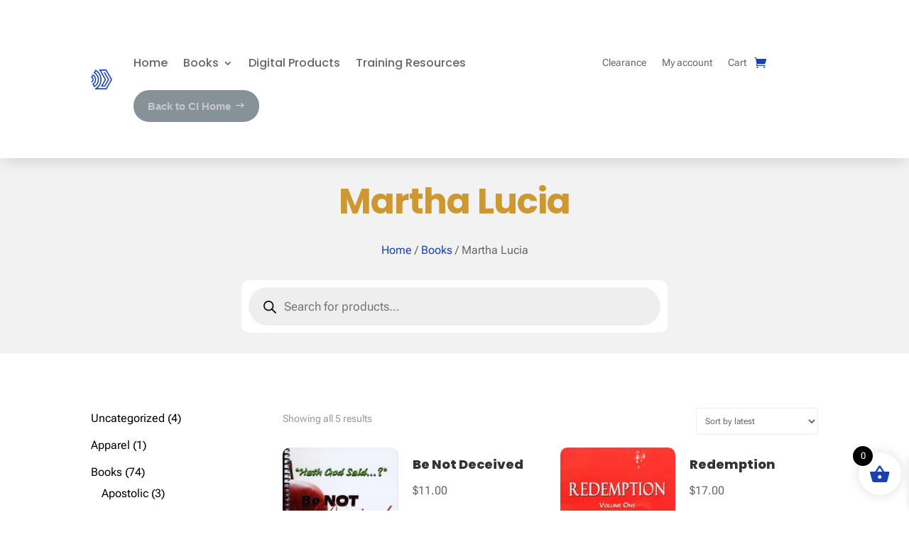

--- FILE ---
content_type: text/css
request_url: https://christianinternational.com/shop/wp-content/plugins/cimn-events/css/cimn-events-style.css?ver=6.9
body_size: 1823
content:
/* General Styles */
.cimn-events-month {
    margin-bottom: 50px;
}

/* Individual Event Style */
.cimn-event {
    display: flex;
    align-items: flex-start;
    margin-bottom: 20px;
    padding-bottom: 20px;
}

/* Event Date Style */
.cimn-event-date {
    font-size: 16px;
    font-weight: bold;
    color: #333;
    margin-right: 20px;
    flex-basis: 10%;
    text-align: center;
    text-transform: uppercase;
}

.cimn-event-date-number {
    font-weight: lighter;
    display: block;
}


/* Event Info Wrapper */
.cimn-event-info {
    flex-grow: 1;
    flex-basis: 60%;
}

/* Event Title */
.cimn-event-info h3 {
    line-height: 1em;
    padding-bottom: 0;
}
.cimn-event-info h3 a {
    font-size: 40px;
    color: #333;
    font-weight: 600;
    text-decoration: none;
}

/* Event Date Range */
.cimn-event-date-range {
    display: block; /* ensure it takes up the full width */
    margin: 10px 0;
    color: #555;
}

/* Event Type */
.cimn-event-type {
    font-weight: bold;
    margin-bottom: 10px;
    color: #555;
}

/* Default style for the event type icon */
.cimn-event-type:before {
    font-family: "Font Awesome 6 Free"; /* Adjust if using a different version */
    font-size: 10px; /* Set the icon size */
    display: inline-block;
    margin-right: 5px;
    vertical-align: middle; /* Center the icon vertically */
    color: #1640b8;
}

/* Specific icon for "Online Event" */
.cimn-event-type[class*="virtual"]:before {
    font-family: 'Font Awesome 6 Free';
    content: '\f519'; /* Replace with the correct Unicode for the desired icon */
}

/* Add more selectors for other event types as needed, for example: */
.cimn-event-type[class*="in-person"]:before {
    font-family: 'Font Awesome 6 Free';
    content: '\f007'; /* Example Unicode for a different icon */
}

.cimn-event-type[class*="online-&-in-person"]:before {
    font-family: 'Font Awesome 6 Free';
    content: '\f0c0'; /* Example Unicode for a different icon */
}




/* Event Description */
.cimn-event-description {
    margin-bottom: 18px;
    color: #666;
    font-size: 18px;
    line-height: 1.8;
}

/* More Info Link */
.cimn-more-info {
    background-color: #1640b8;
    color: white;
    padding: 4px 13px;
    border-radius: 5px;
    text-decoration: none;
    font-size: 14px;
    display: inline-block; /* allow it to sit inline with text if necessary */
    margin-bottom: 10px;
}

.cimn-more-info:hover {
    background-color: #005177;
}

/* Thumbnail Image */
.imageThumb a img {
    max-width: 260px; /* Adjust based on your layout */
    height: auto;
    border-radius: 4px;
    flex-basis: 30%;
    margin: 20px;
}

/* Month and Year Header */
.cimn-month-year {
    display: block;
    width: 100%;
    text-align: center;
    margin: 40px 0;
    font-size: 24px;
    font-weight: 600;
    position: relative;
    color: #cd9830;
}

.cimn-month-year:before,
.cimn-month-year:after {
    content: '';
    position: absolute;
    top: 50%;
    width: 40%; /* Adjust the width as needed */
    height: 1px;
    background-color: #ddd; /* Adjust the color as needed */
}

.cimn-month-year:before {
    left: 0;
    margin-left: 4%;
}

.cimn-month-year:after {
    right: 0;
    margin-right: 4%;
}

/* Add a bottom border to each event */
.cimn-events-month .cimn-event:not(:last-child) {
    border-bottom: 1px solid #ccc; /* Adjust the color as needed */
    padding-bottom: 33px; /* Adjust the padding as needed */
    margin-bottom: 42px; /* Adjust the margin as needed */
}

/* Ensure the last event in a month has no bottom border */
.cimn-events-month .cimn-event:last-child {
    border-bottom: none;
    padding-bottom: 0;
    margin-bottom: 0;
}



@media (max-width: 768px) {
    /* Responsive Styles */
    .cimn-event {
        flex-direction: column;
        align-items: stretch;
    }

    .cimn-event-date {
        margin-bottom: 10px;
    }

    .imageThumb a img {
        max-width: 100%;
        margin-top: 20px;
    }

    .cimn-more-info {
        width: 100%;
        text-align: center;
        margin-top: 20px;
    }
}


/* Event Cards */

.cimn-events-cards-container {
    display: flex;
    flex-wrap: wrap;
    gap: 20px; /* Adjust the spacing between cards */
    margin: 20px 0;
}

.cimn-event-card {
    flex-basis: calc(33.333% - 20px); /* Adjust width for 3 cards in a row minus the gap */
    box-shadow: 0 2px 5px rgba(0,0,0,0.1); /* Simple shadow for depth */
    border-radius: 5px; /* Rounded corners */
    overflow: hidden; /* Ensures the image doesn't break the border radius */
    background: #fff; /* Card background */
    display: flex;
    flex-direction: column;
    justify-content: space-between;
}

.cimn-event-image {
    width: 100%;
    height: auto; /* Adjust height as needed, or use a fixed height */
}

.cimn-event-card-content {
    padding: 15px; /* Inner spacing */
    display: flex;
    flex-direction: column;
    height: 100%; /* This ensures that the content takes up the full height of the card */
    padding: 15px;
}

.cimn-event-title {
    font-size: 20px;
    font-weight: 600;
    text-transform: uppercase;
}

.cimn-event-date-card,
.cimn-event-venue,
.cimn-event-category {
    font-size: 14px;
    margin-bottom: 5px;
}
.cimn-event-description-cards {
    margin-bottom: 10px;
    font-size: 16px;
}

.cimn-event-more-info {
    margin-top: auto; /* Pushes the button to the bottom */
    text-align: center;
    display: block;
    background-color: #1640b8; /* Adjust button color */
    color: white;
    text-decoration: none;
    border: none;
    border-radius: 0; /* Set to 0 to fit button into card layout */
    padding: 10px;
    transition: background-color 0.3s;
}

.cimn-event-more-info:hover {
    background-color: #0a2a72; /* Darker shade on hover */
}

@media (max-width: 768px) {
    .cimn-events-cards-container {
        flex-direction: column;
    }

    .cimn-event-card {
        flex-basis: 100%;
    }
}


--- FILE ---
content_type: text/css
request_url: https://christianinternational.com/shop/wp-content/plugins/custom-author-box-aciendatek/css/author-box-styles.css?ver=6.9
body_size: 1337
content:
@import url("https://fonts.googleapis.com/css2?family=Dancing+Script:wght@400;700&display=swap");

.audivider {
  width: 79%;
  height: 2px; /* Thickness of the divider */
  background: linear-gradient(to right, #ffffff, #cd9830, #ffffff); /* Gradient color fading into white */
  border-radius: 2px; /* Rounded edges */
  margin: 50px auto; /* Centered with top and bottom margins */
  position: relative;
}

.audivider::before {
  content: "❖"; /* Decorative element, can be a different symbol or text */
  position: absolute;
  top: -10px; /* Adjust to vertically center the element */
  left: 50%;
  transform: translateX(-50%);
  background-color: #fff; /* Background color to blend with the page background */
  padding: 0 10px; /* Padding to create space around the element */
  color: #cd9830; /* Color of the decorative element */
  font-size: 16px; /* Size of the decorative element */
}

.cab-author-box {
  display: flex;
  align-items: center; /* Align items vertically */
  padding: 24px; /* Increased padding for more white space */
  margin: 20px 0 60px 0;
  background-color: #f9f9f9;
  box-shadow: 0 2px 5px rgba(0, 0, 0, 0.1); /* Subtle shadow */
  border-radius: 8px; /* Rounded corners */
}

.cab-author-box .cab-author-image {
  width: 150px; /* Ensure the container has the same width as the image */
  height: 150px; /* Ensure the container has the same height as the image */
  overflow: hidden; /* Hide the parts of the image that overflow the container */
  border-radius: 50%; /* Make container round */
  margin-right: 24px; /* Added margin to separate from text */
  box-shadow: 0px 2px 7px 0px rgba(0, 0, 0, 0.3) !important;
}

.cab-author-box .cab-author-image img {
  width: 200%; /* Zoom in the image */
  height: auto; /* Maintain aspect ratio */
  object-fit: cover; /* Ensure images are nicely cropped */
  transform: scale(1.2); /* Further zooming in */
  transition: transform 0.3s ease; /* Smooth transition for hover effect */
}

.cab-author-box .cab-author-image img:hover {
  transform: scale(1.4); /* Zoom in more on hover */
}

.cab-author-info {
  flex: 1; /* Allow the info section to take up remaining space */
}

.cab-author-box .cab-author-info h3 {
  font-family: "Dancing Script", cursive !important;
  margin: 0;
  font-size: 2em !important;
  line-height: 1em !important;
  color: #32373c !important; /* Accent color for the name */
}

.cab-author-info p {
  margin: 14px 0;
}

.cab-author-social {
  display: flex; /* Align icons horizontally */
  flex-wrap: wrap; /* Wrap if needed */
  gap: 12px; /* Space between each social link */
  margin-top: 14px; /* Space above social icons */
}

.cab-author-box .cab-author-info .cab-author-social a {
  display: flex; /* Align icon and text */
  align-items: center; /* Center align icon and text */
  font-size: 16px; /* Font size for the text */
  text-decoration: none !important;
  color: #2e2e2e !important; /* Accent color for links */
  transition: color 0.3s ease !important; /* Smooth transition for hover effect */
}

.cab-author-box .cab-author-social a:hover {
  color: #1640b8 !important; /* Darker shade of accent color for hover state */
}

.cab-author-box .cab-author-social svg {
  width: 24px; /* Example size */
  height: 24px; /* Example size */
  margin-right: 8px; /* Space between icon and text */
  vertical-align: middle; /* Align with the text */
  fill: currentColor !important; /* Initial color for icons */
  transition: fill 0.3s ease !important; /* Smooth transition for hover effect */
}

.cab-author-box .cab-author-social a:hover svg {
  fill: #122a7f !important; /* Change color on hover */
}


--- FILE ---
content_type: text/css
request_url: https://christianinternational.com/shop/wp-content/et-cache/1/2/25952069/et-core-unified-cpt-deferred-25952069.min.css?ver=1769878933
body_size: 1191
content:
.et-db #et-boc .et-l .et_pb_section_0_tb_body.et_pb_section{padding-top:0px;padding-bottom:0px;margin-top:0px;margin-bottom:0px;background-color:#f2f2f2!important}.et-db #et-boc .et-l .et_pb_row_0_tb_body.et_pb_row{padding-bottom:0px!important;padding-bottom:0px}.et-db #et-boc .et-l .et_pb_code_0_tb_body{padding-top:0px;padding-bottom:0px;margin-top:0px!important;margin-bottom:0px!important}.et-db #et-boc .et-l .et_pb_text_0_tb_body.et_pb_text{color:#000000!important}.et-db #et-boc .et-l .et_pb_text_0_tb_body{line-height:1.6em;font-family:'Roboto Flex',Helvetica,Arial,Lucida,sans-serif;line-height:1.6em;margin-bottom:10px!important}.et-db #et-boc .et-l .et_pb_text_0_tb_body.et_pb_text a{color:#CD9830!important}.et-db #et-boc .et-l .et_pb_text_0_tb_body a{font-family:'Roboto Flex',Helvetica,Arial,Lucida,sans-serif;line-height:1.6em}.et-db #et-boc .et-l .et_pb_text_0_tb_body ul li,.et-db #et-boc .et-l .et_pb_text_0_tb_body ol li{font-family:'Roboto Flex',Helvetica,Arial,Lucida,sans-serif}.et-db #et-boc .et-l .et_pb_text_0_tb_body.et_pb_text blockquote{color:#545454!important}.et-db #et-boc .et-l .et_pb_text_0_tb_body blockquote{font-family:'Merriweather',Georgia,"Times New Roman",serif;font-weight:300;font-style:italic;font-size:22px;line-height:2em}.et-db #et-boc .et-l .et_pb_text_0_tb_body h1{font-family:'Poppins',Helvetica,Arial,Lucida,sans-serif;font-weight:700;font-size:50px;color:#CD9830!important;letter-spacing:-1px;line-height:1.4em;text-align:center}.et-db #et-boc .et-l .et_pb_text_0_tb_body h2{font-family:'Poppins',Helvetica,Arial,Lucida,sans-serif;font-weight:600;font-size:40px;color:#000000!important;line-height:1.7em}.et-db #et-boc .et-l .et_pb_text_0_tb_body h3{font-family:'Poppins',Helvetica,Arial,Lucida,sans-serif;font-weight:500;font-size:30px;color:#000000!important;line-height:1.7em}.et-db #et-boc .et-l .et_pb_text_0_tb_body h4{font-family:'Poppins',Helvetica,Arial,Lucida,sans-serif;font-weight:500;font-size:25px;color:#000000!important;line-height:1.3em}.et-db #et-boc .et-l .et_pb_text_0_tb_body h5{font-family:'Poppins',Helvetica,Arial,Lucida,sans-serif;font-weight:300;font-size:21px;color:#000000!important;line-height:1.2em}.et-db #et-boc .et-l .et_pb_text_0_tb_body h6{font-family:'Poppins',Helvetica,Arial,Lucida,sans-serif;font-weight:200;font-size:18px;line-height:1.4em}.et-db #et-boc .et-l .et_pb_text_0_tb_body ul{list-style-position:inside;padding-left:40px!important}.et-db #et-boc .et-l .et_pb_text_0_tb_body ol{padding-left:31px!important}.et-db #et-boc .et-l .et_pb_wc_breadcrumb_0_tb_body,.et-db #et-boc .et-l .et_pb_wc_breadcrumb_0_tb_body .et_pb_module_inner,.et-db #et-boc .et-l .et_pb_wc_breadcrumb_0_tb_body .woocommerce-breadcrumb,.et-db #et-boc .et-l .et_pb_wc_breadcrumb_0_tb_body .woocommerce-breadcrumb a{font-size:16px;line-height:1.8em}.et-db #et-boc .et-l .et_pb_wc_breadcrumb_0_tb_body.et_pb_wc_breadcrumb a,.et-db #et-boc .et-l .et_pb_wc_breadcrumb_0_tb_body.et_pb_wc_breadcrumb .woocommerce-breadcrumb a{line-height:1.8em}.et-db #et-boc .et-l .et_pb_code_1_tb_body{margin-bottom:29px!important}.et-db #et-boc .et-l .et_pb_sidebar_0_tb_body.et_pb_widget_area h3:first-of-type,.et-db #et-boc .et-l .et_pb_sidebar_0_tb_body.et_pb_widget_area h4:first-of-type,.et-db #et-boc .et-l .et_pb_sidebar_0_tb_body.et_pb_widget_area h5:first-of-type,.et-db #et-boc .et-l .et_pb_sidebar_0_tb_body.et_pb_widget_area h6:first-of-type,.et-db #et-boc .et-l .et_pb_sidebar_0_tb_body.et_pb_widget_area h2:first-of-type,.et-db #et-boc .et-l .et_pb_sidebar_0_tb_body.et_pb_widget_area h1:first-of-type,.et-db #et-boc .et-l .et_pb_sidebar_0_tb_body.et_pb_widget_area .widget-title,.et-db #et-boc .et-l .et_pb_sidebar_0_tb_body.et_pb_widget_area .widgettitle{font-weight:600;font-size:24px}.et-db #et-boc .et-l .et_pb_sidebar_0_tb_body.et_pb_widget_area,.et-db #et-boc .et-l .et_pb_sidebar_0_tb_body.et_pb_widget_area li,.et-db #et-boc .et-l .et_pb_sidebar_0_tb_body.et_pb_widget_area li:before,.et-db #et-boc .et-l .et_pb_sidebar_0_tb_body.et_pb_widget_area a{font-family:'Roboto Flex',Helvetica,Arial,Lucida,sans-serif;font-size:16px;color:#000000!important}.et-db #et-boc .et-l .et_pb_shop_0_tb_body.et_pb_shop .woocommerce ul.products li.product h3,.et-db #et-boc .et-l .et_pb_shop_0_tb_body.et_pb_shop .woocommerce ul.products li.product h1,.et-db #et-boc .et-l .et_pb_shop_0_tb_body.et_pb_shop .woocommerce ul.products li.product h2,.et-db #et-boc .et-l .et_pb_shop_0_tb_body.et_pb_shop .woocommerce ul.products li.product h4,.et-db #et-boc .et-l .et_pb_shop_0_tb_body.et_pb_shop .woocommerce ul.products li.product h5,.et-db #et-boc .et-l .et_pb_shop_0_tb_body.et_pb_shop .woocommerce ul.products li.product h6{font-family:'Poppins',Helvetica,Arial,Lucida,sans-serif;font-size:18px}.et-db #et-boc .et-l .et_pb_shop_0_tb_body.et_pb_shop .woocommerce ul.products li.product .price,.et-db #et-boc .et-l .et_pb_shop_0_tb_body.et_pb_shop .woocommerce ul.products li.product .price .amount{font-size:16px}.et-db #et-boc .et-l .et_pb_shop_0_tb_body.et_pb_shop .woocommerce ul.products li.product .onsale{font-size:14px}.et-db #et-boc .et-l .et_pb_shop_0_tb_body.et_pb_shop .woocommerce ul.products li.product .price ins .amount{font-weight:600}.et-db #et-boc .et-l .et_pb_shop_0_tb_body .star-rating{font-size:14px!important;letter-spacing:3px}.et-db #et-boc .et-l .et_pb_shop_0_tb_body.et_pb_shop .et_shop_image>img,.et-db #et-boc .et-l .et_pb_shop_0_tb_body.et_pb_shop .et_shop_image .et_overlay{border-radius:10px 10px 10px 10px;overflow:hidden}.et-db #et-boc .et-l .et_pb_shop_0_tb_body ul.products li.product .onsale{padding-top:2px!important;padding-right:10px!important;padding-bottom:2px!important;padding-left:10px!important;margin-top:0px!important;margin-right:0px!important;margin-bottom:0px!important;margin-left:0px!important}.et-db #et-boc .et-l .et_pb_shop_0_tb_body.et_pb_shop{.woocommerce ul.products li.product .button{font-size:14px;font-weight:bold;text-transform:uppercase;border:0047FF;margin:10px 0px 0px 10px;border-radius:5px;transition:background-color 0.3s ease}}.et-db #et-boc .et-l .et_pb_shop_0_tb_body.et_pb_shop li.product .onsale{border-radius:5px!important}.et-db #et-boc .et-l .et_pb_shop_0_tb_body .et_overlay:before{color:RGBA(255,255,255,0)!important}.et-db #et-boc .et-l .et_pb_shop_0_tb_body .et_overlay{background-color:RGBA(255,255,255,0)!important;border-color:RGBA(255,255,255,0)!important}.et-db #et-boc .et-l .et_pb_shop_0_tb_body ul.products li.product .star-rating{width:calc(5.4em + (3px * 4))}@media only screen and (max-width:980px){.et-db #et-boc .et-l .et_pb_text_0_tb_body h1{font-size:30px}.et-db #et-boc .et-l .et_pb_wc_breadcrumb_0_tb_body,.et-db #et-boc .et-l .et_pb_wc_breadcrumb_0_tb_body .et_pb_module_inner,.et-db #et-boc .et-l .et_pb_wc_breadcrumb_0_tb_body .woocommerce-breadcrumb,.et-db #et-boc .et-l .et_pb_wc_breadcrumb_0_tb_body .woocommerce-breadcrumb a{font-size:14px}.et-db #et-boc .et-l .et_pb_row_1_tb_body{display:flex;flex-direction:column-reverse}.et-db #et-boc .et-l .et_pb_column_1_tb_body{margin-bottom:0!important}.et-db #et-boc .et-l .et_pb_sidebar_0_tb_body.et_pb_widget_area h3:first-of-type,.et-db #et-boc .et-l .et_pb_sidebar_0_tb_body.et_pb_widget_area h4:first-of-type,.et-db #et-boc .et-l .et_pb_sidebar_0_tb_body.et_pb_widget_area h5:first-of-type,.et-db #et-boc .et-l .et_pb_sidebar_0_tb_body.et_pb_widget_area h6:first-of-type,.et-db #et-boc .et-l .et_pb_sidebar_0_tb_body.et_pb_widget_area h2:first-of-type,.et-db #et-boc .et-l .et_pb_sidebar_0_tb_body.et_pb_widget_area h1:first-of-type,.et-db #et-boc .et-l .et_pb_sidebar_0_tb_body.et_pb_widget_area .widget-title,.et-db #et-boc .et-l .et_pb_sidebar_0_tb_body.et_pb_widget_area .widgettitle{font-size:22px}.et-db #et-boc .et-l .et_pb_column_2_tb_body{margin-bottom:30px!important}}@media only screen and (max-width:767px){.et-db #et-boc .et-l .et_pb_text_0_tb_body h1{font-size:28px}.et-db #et-boc .et-l .et_pb_row_1_tb_body{display:flex;flex-direction:column-reverse}.et-db #et-boc .et-l .et_pb_column_1_tb_body{margin-bottom:0!important}.et-db #et-boc .et-l .et_pb_sidebar_0_tb_body.et_pb_widget_area h3:first-of-type,.et-db #et-boc .et-l .et_pb_sidebar_0_tb_body.et_pb_widget_area h4:first-of-type,.et-db #et-boc .et-l .et_pb_sidebar_0_tb_body.et_pb_widget_area h5:first-of-type,.et-db #et-boc .et-l .et_pb_sidebar_0_tb_body.et_pb_widget_area h6:first-of-type,.et-db #et-boc .et-l .et_pb_sidebar_0_tb_body.et_pb_widget_area h2:first-of-type,.et-db #et-boc .et-l .et_pb_sidebar_0_tb_body.et_pb_widget_area h1:first-of-type,.et-db #et-boc .et-l .et_pb_sidebar_0_tb_body.et_pb_widget_area .widget-title,.et-db #et-boc .et-l .et_pb_sidebar_0_tb_body.et_pb_widget_area .widgettitle{font-size:20px}.et-db #et-boc .et-l .et_pb_column_2_tb_body{margin-bottom:30px!important}}